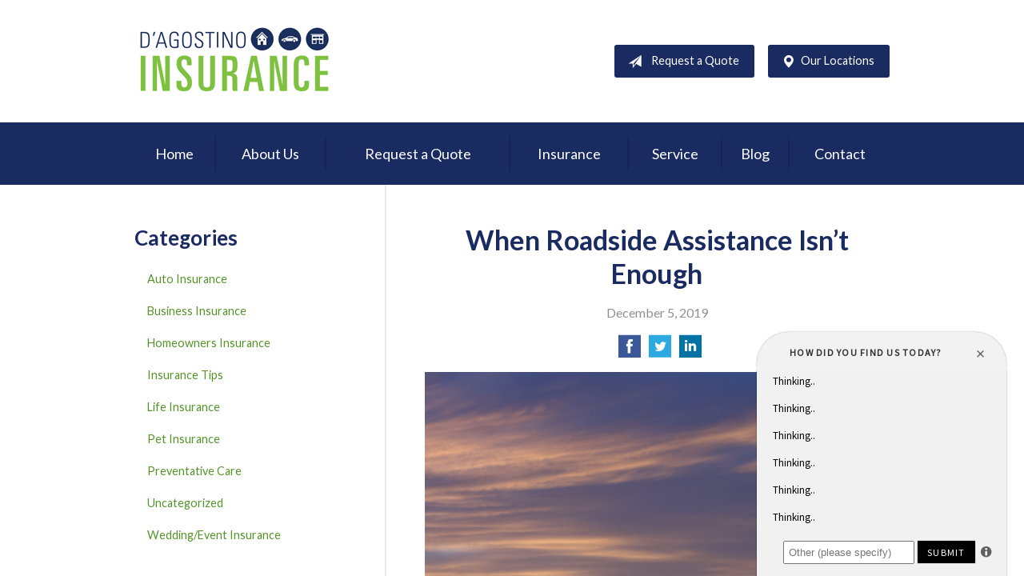

--- FILE ---
content_type: text/html; charset=UTF-8
request_url: https://rfdinsurance.com/when-roadside-assistance-isnt-enough/
body_size: 7896
content:
<!DOCTYPE html>
<!--[if lt IE 7]><html class="ie9 ie8 ie7 ie6" lang="en"><![endif]-->
<!--[if IE 7]><html class="ie9 ie8 ie7" lang="en"><![endif]-->
<!--[if IE 8]><html class="ie9 ie8" lang="en"><![endif]-->
<!--[if IE 9]><html class="ie9" lang="en"><![endif]-->
<!--[if gt IE 9]><!--><html lang="en"><!--<![endif]-->
<head>
  <!-- Google Font -->
  <script type="text/javascript">
    WebFontConfig = {
      google: { families: [ 'Lato:400,700,300,400italic:latin' ] }
    };
    (function() {
      var wf = document.createElement('script');
      wf.src = 'https://ajax.googleapis.com/ajax/libs/webfont/1/webfont.js';
      wf.type = 'text/javascript';
      wf.async = 'true';
      var s = document.getElementsByTagName('script')[0];
      s.parentNode.insertBefore(wf, s);
    })();
  </script>

  <meta charset="utf-8">
  <meta http-equiv="X-UA-Compatible" content="IE=edge,chrome=1">
  <meta name="viewport" content="width=device-width, initial-scale=1.0">

  
  <title>When Roadside Assistance Isn’t Enough</title>
  <meta name="description" content="If you’ve ever been stuck on the side of the highway with an RV issue, you know what a life saver roadside assistance can be.">
  <meta property="og:title" content="When Roadside Assistance Isn’t Enough" />
  <meta property="og:description"content="If you’ve ever been stuck on the side of the highway with an RV issue, you know what a life saver roadside assistance can be."/>
  <meta name="twitter:title" content="When Roadside Assistance Isn’t Enough">
  <meta name="twitter:description" content="If you’ve ever been stuck on the side of the highway with an RV issue, you know what a life saver roadside assistance can be.">

  

  
  <link rel="canonical" href="https://www.facebook.com/notes/safeco-insurance/when-roadside-assistance-isnt-enough/10156340640506254/" />
  
  <!-- Stylesheets -->
  <link rel="stylesheet" type="text/css" media="all" href="/wp-content/themes/sb6/dist/css/styles.min.css">
  <link rel="stylesheet" href="/wp-content/themes/child-themes/rfdinsurancecom/style.css?=1569540716" type="text/css" media="screen" />

  <!--[if lt IE 9]>
  <script src="http://html5shim.googlecode.com/svn/trunk/html5.js"></script>
  <![endif]-->

  <meta name='robots' content='max-image-preview:large' />
<link rel='dns-prefetch' href='//ajax.googleapis.com' />
<style id='wp-img-auto-sizes-contain-inline-css' type='text/css'>
img:is([sizes=auto i],[sizes^="auto," i]){contain-intrinsic-size:3000px 1500px}
/*# sourceURL=wp-img-auto-sizes-contain-inline-css */
</style>
<link rel="https://api.w.org/" href="https://rfdinsurance.com/wp-json/" /><link rel="alternate" title="JSON" type="application/json" href="https://rfdinsurance.com/wp-json/wp/v2/posts/562" /><link rel="canonical" href="/when-roadside-assistance-isnt-enough/" />
<!-- Facebook Pixel Code -->
<script>
!function(f,b,e,v,n,t,s)
{if(f.fbq)return;n=f.fbq=function(){n.callMethod?
n.callMethod.apply(n,arguments):n.queue.push(arguments)};
if(!f._fbq)f._fbq=n;n.push=n;n.loaded=!0;n.version='2.0';
n.queue=[];t=b.createElement(e);t.async=!0;
t.src=v;s=b.getElementsByTagName(e)[0];
s.parentNode.insertBefore(t,s)}(window,document,'script',
'https://connect.facebook.net/en_US/fbevents.js');
fbq('init', '3565110136849023'); 
fbq('track', 'PageView');
</script>
<noscript>
<img height="1" width="1"
src="https://www.facebook.com/tr?id=3565110136849023&ev=PageView
&noscript=1"/>
</noscript>
<!-- End Facebook Pixel Code -->
<meta name="facebook-domain-verification" content="paj6niv6jdpqbge9plz3x1nmw39vpk" />
<!-- Facebook Pixel Code -->
<script>
!function(f,b,e,v,n,t,s)
{if(f.fbq)return;n=f.fbq=function(){n.callMethod?
n.callMethod.apply(n,arguments):n.queue.push(arguments)};
if(!f._fbq)f._fbq=n;n.push=n;n.loaded=!0;n.version='2.0';
n.queue=[];t=b.createElement(e);t.async=!0;
t.src=v;s=b.getElementsByTagName(e)[0];
s.parentNode.insertBefore(t,s)}(window, document,'script',
'https://connect.facebook.net/en_US/fbevents.js');
fbq('init', '3565110136849023');
fbq('track', 'PageView');
</script>
<noscript><img height="1" width="1" style="display:none"
src="https://www.facebook.com/tr?id=3565110136849023&ev=PageView&noscript=1"
/></noscript>
<!-- End Facebook Pixel Code -->
<!-- Copy this section into the head of your document -->
<style>
/*Login Container*/
.Login
{
 background-color:#1180d7; /*Container background color*/
 width:210px; /*container width*/
 height:280px; /*container height*/
 color:#fff; /*text color*/
 padding:15px;
}
/*Login Title*/
.Login h1 {
 font-size:17px; /*Title Font size*/
 text-align:left;
 margin:20px 0 0;
 font-weight:normal;
}
/*links*/
.Login a {
 color:#fff; /*Link Color*/
 margin:12px 0;
 display:block;
 text-align:center;
}
/*User Name and Password*/
.Login input {
 width:195px;
 margin:20px 0 0;
 border:none;
 padding:10px 5px 5px 10px;
 color:#000;
}
/*Sign on Button*/
.Login input[type="button"] {
 width: 210px;
 margin: 10px 0 0;
 border: none;
 padding: 10px 5px;
 color: #1180d7; /*Button text color*/
 text-align: center; /*Button text alignment*/
 font-size: 14px; /*Button font size*/
 background-color: #fff; /*Button background color*/
}
.Login input[type="checkbox"] {width:30px; float:left;}
.Login .RememberMe {text-align:left; display:block; margin-top:17px;
float:left;}
</style>
<!-- End style copy-->
<!-- Begin script copy-->
<script language="javascript">
function setCookie(cookieName, cookieValue) {
 document.cookie = encodeURIComponent(cookieName) + '=' +
encodeURIComponent(cookieValue) + '; expires=Fri, 31 Dec 9999
23:59:59 GMT' + '; path=/';
}
function getCookie(cookieName) {
 return decodeURIComponent(document.cookie.replace(new
RegExp("(?:(?:^|.*;)\\s*" +
encodeURIComponent(cookieName).replace(/[\-\.\+\*]/g, "\\$&") +
"\\s*\\=\\s*([^;]*).*$)|^.*$"), "$1")) || null;
}
function userSignon() {
 if (document.portalSignon.Username.value > '' &&
document.portalSignon.Password.value > '') {
 if (document.portalSignon.RememberMe.checked == true) {
 setCookie('Username', document.portalSignon.Username.value);
 } else {
 setCookie('Username', '');
 }
 document.portalSignon.submit();
 } else {
 alert('Please enter a user name and password');
 document.portalSignon.Username.focus();
 }
}
function documentReady() {
 var savedUserID = getCookie('Username');
 if (savedUserID > '') {
 document.portalSignon.Username.value = savedUserID;
 document.portalSignon.RememberMe.checked = true;
 }
}
</script>
<!-- End script copy-->

<!-- Google Tag Manager -->
<script>(function(w,d,s,l,i){w[l]=w[l]||[];w[l].push({'gtm.start':
new Date().getTime(),event:'gtm.js'});var f=d.getElementsByTagName(s)[0],
j=d.createElement(s),dl=l!='dataLayer'?'&l='+l:'';j.async=true;j.src=
'https://www.googletagmanager.com/gtm.js?id='+i+dl;f.parentNode.insertBefore(j,f);
})(window,document,'script','dataLayer','GTM-5ML9FD4');</script>
<!-- End Google Tag Manager -->
<script async src="https://www.googletagmanager.com/gtag/js?id=UA-137914512-1"></script>
<script>
window.dataLayer = window.dataLayer || [];
function gtag(){dataLayer.push(arguments);}
gtag('js', new Date());

gtag('config', 'UA-137914512-1');
</script>

<!-- Google Tag Manager -->
<script>(function(w,d,s,l,i){w[l]=w[l]||[];w[l].push({'gtm.start':
new Date().getTime(),event:'gtm.js'});var f=d.getElementsByTagName(s)[0],
j=d.createElement(s),dl=l!='dataLayer'?'&l='+l:'';j.async=true;j.src=
'https://www.googletagmanager.com/gtm.js?id='+i+dl;f.parentNode.insertBefore(j,f);
})(window,document,'script','dataLayer','GTM-5ML9FD4');</script>
<!-- End Google Tag Manager -->

<!-- Google Tag Manager -->
<script>(function(w,d,s,l,i){w[l]=w[l]||[];w[l].push({'gtm.start':
new Date().getTime(),event:'gtm.js'});var f=d.getElementsByTagName(s)[0],
j=d.createElement(s),dl=l!='dataLayer'?'&l='+l:'';j.async=true;j.src=
'https://www.googletagmanager.com/gtm.js?id='+i+dl;f.parentNode.insertBefore(j,f);
})(window,document,'script','dataLayer','GTM-KFL4749');</script>
<!-- End Google Tag Manager -->
<script src="https://cdn.userway.org/widget.js" data-account="zgjVS7bLn6"></script>

</head>
<body class="wp-singular post-template-default single single-post postid-562 single-format-standard wp-theme-sb6 wp-child-theme-child-themesrfdinsurancecom">

<div id="snap-content" class="snap-content">

  
  <div class="mobile-topbar">
    <ul>
      <li><a href="#" aria-label="Menu" class="btn-drawer-trigger"><span class="icon icon-menu"></span></a></li>

              <li><a href="/contact/"><span class="icon icon-map-marker2"></span> Locations</a></li>
      
      <li><a href="/request-a-quote/" onClick="ga('send', 'event', { eventCategory: 'Quote Referral', eventAction: 'Click', eventLabel: 'rfdinsurance.com/when-roadside-assistance-isnt-enough/'});"><span class="icon icon-send"></span> Request Quote</a></li>
    </ul>
  </div>

  <header class="header">
    <div class="container">
      <div class="inner">

        <div class="flex">

          <div class="logo-wrap">
            
<a href="https://rfdinsurance.com" class="logo custom-logo">
  D'Agostino Insurance</a>
          </div>

          <div class="links">

            <a href="/request-a-quote/" class="button default small" onClick="ga('send', 'event', { eventCategory: 'Quote Referral', eventAction: 'Click', eventLabel: 'rfdinsurance.com/when-roadside-assistance-isnt-enough/'});">
              <span class="icon icon-send"></span> Request a Quote
            </a>

                          <a href="/contact/" class="button default small">
                <span class="icon icon-map-marker2"></span> Our Locations
              </a>
            
          </div>

        </div><!-- .flex -->

      </div><!-- .inner -->
    </div><!-- .container -->
  </header><!-- .header -->

  <div class="nav-wrap">
    <div class="container">
      <nav class="nav">
        <ul>
          <li class="page_item page-item-1"><a href="/">Home</a></li>
<li class="page_item page-item-2 page_item_has_children"><a href="/about-us/">About Us</a>
<ul class='children'>
	<li class="page_item page-item-42"><a href="/about-us/our-team/">Our Team</a></li>
	<li class="page_item page-item-43"><a href="/about-us/companies-we-represent/">Companies We Represent</a></li>
	<li class="page_item page-item-10"><a href="/about-us/why-an-independent-agent/">Why an Independent Agent?</a></li>
	<li class="page_item page-item-1034"><a href="/about-us/testimonials/">Testimonials</a></li>
</ul>
</li>
<li class="page_item page-item-7"><a href="/request-a-quote/">Request a Quote</a></li>
<li class="page_item page-item-4 page_item_has_children"><a href="/insurance/">Insurance</a>
<ul class='children'>
	<li class="page_item page-item-11 page_item_has_children"><a href="/insurance/vehicle/">Vehicle</a>
	<ul class='children'>
		<li class="page_item page-item-16"><a href="/insurance/vehicle/auto/">Auto</a></li>
		<li class="page_item page-item-17"><a href="/insurance/vehicle/motorcycle/">Motorcycle</a></li>
		<li class="page_item page-item-18"><a href="/insurance/vehicle/classic-car/">Classic Car</a></li>
		<li class="page_item page-item-19"><a href="/insurance/vehicle/boat-watercraft/">Boat &amp; Watercraft</a></li>
		<li class="page_item page-item-20"><a href="/insurance/vehicle/motorsport-atv/">Motorsport &amp; ATV</a></li>
		<li class="page_item page-item-21"><a href="/insurance/vehicle/rv-motorhome/">RV &amp; Motorhome</a></li>
	</ul>
</li>
	<li class="page_item page-item-12 page_item_has_children"><a href="/insurance/property/">Property</a>
	<ul class='children'>
		<li class="page_item page-item-22"><a href="/insurance/property/homeowners/">Homeowners</a></li>
		<li class="page_item page-item-23"><a href="/insurance/property/renters/">Renters</a></li>
		<li class="page_item page-item-24"><a href="/insurance/property/condo/">Condo</a></li>
		<li class="page_item page-item-25"><a href="/insurance/property/landlord/">Landlord</a></li>
		<li class="page_item page-item-26"><a href="/insurance/property/flood/">Flood</a></li>
		<li class="page_item page-item-27"><a href="/insurance/property/earthquake/">Earthquake</a></li>
		<li class="page_item page-item-28"><a href="/insurance/property/umbrella/">Umbrella</a></li>
	</ul>
</li>
	<li class="page_item page-item-13 page_item_has_children"><a href="/insurance/business/">Business</a>
	<ul class='children'>
		<li class="page_item page-item-67"><a href="/insurance/business/auto-repair-shop-insurance/">Auto Repair Shop Insurance</a></li>
		<li class="page_item page-item-72"><a href="/insurance/business/restaurant-insurance/">Restaurant Insurance</a></li>
		<li class="page_item page-item-29"><a href="/insurance/business/business-owners-policy/">Business Owners Policy</a></li>
		<li class="page_item page-item-30"><a href="/insurance/business/commercial-property/">Commercial Property</a></li>
		<li class="page_item page-item-31"><a href="/insurance/business/commercial-umbrella/">Commercial Umbrella</a></li>
		<li class="page_item page-item-32"><a href="/insurance/business/general-liability/">General Liability</a></li>
		<li class="page_item page-item-33"><a href="/insurance/business/commercial-auto/">Commercial Auto</a></li>
		<li class="page_item page-item-34"><a href="/insurance/business/workers-compensation/">Workers&#8217; Compensation</a></li>
		<li class="page_item page-item-35"><a href="/insurance/business/surety-bonds/">Surety Bonds</a></li>
	</ul>
</li>
	<li class="page_item page-item-14"><a href="/insurance/health/">Health</a></li>
	<li class="page_item page-item-15"><a href="/insurance/life/">Life</a></li>
</ul>
</li>
<li class="page_item page-item-5"><a href="/service/">Service</a></li>
<li class="page_item page-item-8 current_page_parent"><a href="/blog/">Blog</a></li>
<li class="page_item page-item-9"><a href="/contact/">Contact</a></li>
        </ul>
      </nav>
    </div><!-- .container -->
  </div><!-- .nav-wrap -->

<div class="main">
    <div class="container">

        <article class="content">

            
            <header class="article-header">
                <h1>When Roadside Assistance Isn’t Enough</h1>
                <p class="text-soften">December 5, 2019</p>

                <ul class="social">
                    <li>
                        <a class="share" href="https://www.facebook.com/sharer/sharer.php?u=http://rfdinsurance.com/when-roadside-assistance-isnt-enough/" aria-label="Share on Facebook">
                            <span class="icon icon-facebook"></span>
                        </a>
                    </li>
                    <li>
                        <a class="share" href="https://twitter.com/intent/tweet?url=http://rfdinsurance.com/when-roadside-assistance-isnt-enough/&text=When Roadside Assistance Isn’t Enough&hashtags=" aria-label="Share on Twitter">
                            <span class="icon icon-twitter"></span>
                        </a>
                    </li>
                    <li>
                        <a class="share" href="https://www.linkedin.com/shareArticle?mini=true&url=http://rfdinsurance.com/when-roadside-assistance-isnt-enough/&title=When Roadside Assistance Isn’t Enough&summary=&source=" aria-label="Share on LinkedIn">
                            <span class="icon icon-linkedin"></span>
                        </a>
                    </li>
                </ul>

            </header>

            <p><a href="/wp-content/uploads/2019/12/35741030164_ca384c2600_c.jpg"><img fetchpriority="high" decoding="async" class="alignnone wp-image-563 size-full" src="http://561067.sb-agents.net/wp-content/uploads/sites/95/2019/12/35741030164_ca384c2600_c.jpg" alt="RV at sunset" width="799" height="533" /></a></p>
<p>If you’ve ever been stuck on the side of the highway with an RV issue, you know what a life saver roadside assistance can be. Whether you need a battery charged, a tire changed, or a tow you’re often back on the road in no time — and maybe with an amusing story to chuckle about later.</p>
<p>But what if you’re adventuring far from home and you have a breakdown or an accident, or your RV is stolen? In that case, you’ll need more than roadside assistance on your policy. Getting the right coverage could make the difference between a bump in the road and an abrupt end to your vacation.</p>
<p><strong>Why You Need Emergency Assistance Coverage</strong></p>
<p>Emergency assistance coverage includes all roadside assistance features plus additional protection for personal property, temporary living expenses, and transportation costs if you can’t use your RV due to damage or theft. For example, if your RV breaks down and you and your family need to stay at a hotel while it&#8217;s being repaired, this coverage pays for your lodging costs as well as taxi fare.</p>
<p>You can also add loss of use coverage to your policy. This affordable option reimburses you for expenses incurred to rent a comparable RV to replace your disabled one. When choosing your loss of use limits, be sure to consider the amount you’ll need to rent a similar vehicle so you can continue your vacation as planned.</p>
<p>To learn more about popular coverage options for your RV, trailer, or motorhome give us a call today.</p>
<p><a href="https://www.facebook.com/notes/safeco-insurance/when-roadside-assistance-isnt-enough/10156340640506254/" rel="nofollow"><em>Reposted with permission from the original author, Safeco Insurance®.</em></a></p>
<p>Top image by Flickr user <a href="https://flic.kr/p/Wsj851" target="_blank" rel="noopener noreferrer">Kevin Dooley</a> used under <a href="https://creativecommons.org/licenses/by/2.0/" target="_blank" rel="noopener noreferrer">Creative Commons Attribution-Sharealike 2.0 license</a>. Image cropped and modified from original.</p>

            <div class="pagination">
              <a class="prev" href="/how-to-protect-your-classic-car/" rel="prev"><span class="icon icon-chevron-left"></span> How to Protect Your Classic Car</a>              <a class="next" href="/what-to-consider-when-choosing-auto-insurance/" rel="next"><span class="icon icon-chevron-right"></span> What to Consider When Choosing Auto Insurance</a>            </div>

            
        </article><!-- .content -->

        <aside class="sidebar">

    <div class="sidebar-item sidebar-item-linked-list"><h3>Categories</h3>        <ul>
        	<li class="cat-item cat-item-131"><a href="/category/auto-insurance/">Auto Insurance</a>
</li>
	<li class="cat-item cat-item-128"><a href="/category/business-insurance/">Business Insurance</a>
</li>
	<li class="cat-item cat-item-130"><a href="/category/homeowners-insurance/">Homeowners Insurance</a>
</li>
	<li class="cat-item cat-item-2"><a href="/category/insurance-tips/">Insurance Tips</a>
</li>
	<li class="cat-item cat-item-129"><a href="/category/life-insurance/">Life Insurance</a>
</li>
	<li class="cat-item cat-item-132"><a href="/category/pet-insurance/">Pet Insurance</a>
</li>
	<li class="cat-item cat-item-134"><a href="/category/preventative-care/">Preventative Care</a>
</li>
	<li class="cat-item cat-item-1"><a href="/category/uncategorized/">Uncategorized</a>
</li>
	<li class="cat-item cat-item-133"><a href="/category/wedding-event-insurance/">Wedding/Event Insurance</a>
</li>
        </ul>
        </div>
        <div class="sidebar-item sidebar-item-action">
          <div class="content content-details">
            <h2>Why Wait?</h2><p>Contact us for a free insurance quote now.</p>          </div>
          <div class="content content-action">
              <div class="button-set button-set--block">
                  
                                    <a href="/contact/" class="button white">Contact Us</a>
                
                <a href="https://rfdinsurance.com/request-a-quote/" class="button white" onClick="ga('send', 'event', { eventCategory: 'Quote Referral', eventAction: 'Click', eventLabel: 'rfdinsurance.com/when-roadside-assistance-isnt-enough/'});">Request a Quote</a>
              </div>
            
          </div>
        </div>
    <div id="text-6" class="sidebar-item widget_text">			<div class="textwidget"><div align="center">
<script src="//www.elocallink.tv/m/1.7/band_loader.php?pid=x9wAz6x3&#038;cast_id=y5yA6pp72&#038;autoplay=0&#038;framenum=52&#038;g_o=bfl&#038;wc=1&#038;ss=1&#038;band_type=ecastp" async></script>
</div>
</div>
		</div>
</aside>

    </div><!-- .container -->
</div><!-- .main -->

  <footer class="footer">
    <div class="container">
      <div class="content">
        <div class="row">
          <div class="col col-8">

            <h3>Contact Us</h3>
<div class="row multi-locations">

  
    <div class="col col-4">
      <p>
        <strong>
          <span class="name">Brockton (Main Office)</span>
        </strong>
      </p>
      <p>
        <a href="https://www.google.com/maps/place?q=D%27Agostino+Insurance%2C+111+Torrey+St+Suite+%233%2C+Brockton%2C+MA+02301">

                      <span>111 Torrey St Suite #3</span><br>
            <span>Brockton</span>, <span>MA</span> <span>02301</span>
          
        </a>
      </p>
      <p>

                
          <a href="tel:508-586-0414"><span>Phone: (508) 586-0414</span></a><br>
        
        Fax: <span>(508) 584-7432</span>
      </p>

    </div><!-- .col -->

  
    <div class="col col-4">
      <p>
        <strong>
          <span class="name">Boston (by appointment)</span>
        </strong>
      </p>
      <p>
        <a href="https://www.google.com/maps/place?q=D%27Agostino+Insurance%2C+24+School+St%2C+Boston%2C+MA+02108">

                      <span>24 School St</span><br>
            <span>Boston</span>, <span>MA</span> <span>02108</span>
          
        </a>
      </p>
      <p>

                
          <a href="tel:800-698-0414"><span>Phone: (800) 698-0414</span></a><br>
        
        
      </p>

    </div><!-- .col -->

  
    <div class="col col-4">
      <p>
        <strong>
          <span class="name">Providence (by appointment)</span>
        </strong>
      </p>
      <p>
        <a href="https://www.google.com/maps/place?q=D%27Agostino+Insurance%2C+10+Dorrance+Street%2C+Suite+700%2C+Providence%2C+RI+02903">

                      <span>10 Dorrance Street, Suite 700</span><br>
            <span>Providence</span>, <span>RI</span> <span>02903</span>
          
        </a>
      </p>
      <p>

                
          <a href="tel:401-900-5300"><span>Phone: (401) 900 5300</span></a><br>
        
        
      </p>

    </div><!-- .col -->

  
</div><!-- .row -->

<ul>
  <li><a href="/service/">Account Service</a></li>
  <li><a href="/contact/">Contact Us</a></li>
</ul>


          </div><!-- .col -->
          <div class="col col-4">

            
  <h3>Follow Us</h3>
  <p></p>
  <ul class="social">

          <li><a href="https://www.facebook.com/DAgostinoInsurance/" aria-label="Facebook" target="_blank"><span class="icon icon-facebook"></span></a></li>
    
    
    
    
          <li><a href="http://www.yelp.com/biz/d-agostino-insurance-brockton" aria-label="Yelp" target="_blank"><span class="icon icon-yelp"></span></a></li>
    
    
  </ul>

  

          </div>
        </div><!-- .row -->
      </div><!-- .content -->

        

      <div class="copyright">
        <div class="row">
          <div class="col col-8">
            <p>Copyright &copy; 2026, D'Agostino Insurance All rights reserved.<br>Site by <a href="http://avelient.co" target="_blank">Avelient</a></p>
          </div>
          <div class="col col-4">
            <ul class="legal">
              <li><a href="/privacy-policy/">Privacy Policy</a></li>
              <li><a href="/disclaimer/">Disclaimer</a></li>
            </ul>
          </div>
        </div>
      </div>

    </div><!-- .container -->
  </footer>

</div><!-- .snap-content -->

<div class="snap-drawers">
  <div class="snap-drawer snap-drawer-left">
    <nav class="snap-drawer-nav">
      <ul>
        <li class="page_item page-item-2 page_item_has_children"><a href="/about-us/">About Us</a>
<ul class='children'>
	<li class="page_item page-item-42"><a href="/about-us/our-team/">Our Team</a></li>
	<li class="page_item page-item-43"><a href="/about-us/companies-we-represent/">Companies We Represent</a></li>
	<li class="page_item page-item-10"><a href="/about-us/why-an-independent-agent/">Why an Independent Agent?</a></li>
	<li class="page_item page-item-1034"><a href="/about-us/testimonials/">Testimonials</a></li>
</ul>
</li>
<li class="page_item page-item-7"><a href="/request-a-quote/">Request a Quote</a></li>
<li class="page_item page-item-4 page_item_has_children"><a href="/insurance/">Insurance</a>
<ul class='children'>
	<li class="page_item page-item-11 page_item_has_children"><a href="/insurance/vehicle/">Vehicle</a>
	<ul class='children'>
		<li class="page_item page-item-16"><a href="/insurance/vehicle/auto/">Auto</a></li>
		<li class="page_item page-item-17"><a href="/insurance/vehicle/motorcycle/">Motorcycle</a></li>
		<li class="page_item page-item-18"><a href="/insurance/vehicle/classic-car/">Classic Car</a></li>
		<li class="page_item page-item-19"><a href="/insurance/vehicle/boat-watercraft/">Boat &amp; Watercraft</a></li>
		<li class="page_item page-item-20"><a href="/insurance/vehicle/motorsport-atv/">Motorsport &amp; ATV</a></li>
		<li class="page_item page-item-21"><a href="/insurance/vehicle/rv-motorhome/">RV &amp; Motorhome</a></li>
	</ul>
</li>
	<li class="page_item page-item-12 page_item_has_children"><a href="/insurance/property/">Property</a>
	<ul class='children'>
		<li class="page_item page-item-22"><a href="/insurance/property/homeowners/">Homeowners</a></li>
		<li class="page_item page-item-23"><a href="/insurance/property/renters/">Renters</a></li>
		<li class="page_item page-item-24"><a href="/insurance/property/condo/">Condo</a></li>
		<li class="page_item page-item-25"><a href="/insurance/property/landlord/">Landlord</a></li>
		<li class="page_item page-item-26"><a href="/insurance/property/flood/">Flood</a></li>
		<li class="page_item page-item-27"><a href="/insurance/property/earthquake/">Earthquake</a></li>
		<li class="page_item page-item-28"><a href="/insurance/property/umbrella/">Umbrella</a></li>
	</ul>
</li>
	<li class="page_item page-item-13 page_item_has_children"><a href="/insurance/business/">Business</a>
	<ul class='children'>
		<li class="page_item page-item-67"><a href="/insurance/business/auto-repair-shop-insurance/">Auto Repair Shop Insurance</a></li>
		<li class="page_item page-item-72"><a href="/insurance/business/restaurant-insurance/">Restaurant Insurance</a></li>
		<li class="page_item page-item-29"><a href="/insurance/business/business-owners-policy/">Business Owners Policy</a></li>
		<li class="page_item page-item-30"><a href="/insurance/business/commercial-property/">Commercial Property</a></li>
		<li class="page_item page-item-31"><a href="/insurance/business/commercial-umbrella/">Commercial Umbrella</a></li>
		<li class="page_item page-item-32"><a href="/insurance/business/general-liability/">General Liability</a></li>
		<li class="page_item page-item-33"><a href="/insurance/business/commercial-auto/">Commercial Auto</a></li>
		<li class="page_item page-item-34"><a href="/insurance/business/workers-compensation/">Workers&#8217; Compensation</a></li>
		<li class="page_item page-item-35"><a href="/insurance/business/surety-bonds/">Surety Bonds</a></li>
	</ul>
</li>
	<li class="page_item page-item-14"><a href="/insurance/health/">Health</a></li>
	<li class="page_item page-item-15"><a href="/insurance/life/">Life</a></li>
</ul>
</li>
<li class="page_item page-item-5"><a href="/service/">Service</a></li>
<li class="page_item page-item-8 current_page_parent"><a href="/blog/">Blog</a></li>
<li class="page_item page-item-9"><a href="/contact/">Contact</a></li>
      </ul>
    </nav>
  </div><!-- .snap-drawer-left -->
  <div class="snap-drawer snap-drawer-right"></div><!-- .snap-drawer-right -->
</div><!-- .snap-drawers -->


<script type="speculationrules">
{"prefetch":[{"source":"document","where":{"and":[{"href_matches":"/*"},{"not":{"href_matches":["/wp-*.php","/wp-admin/*","/wp-content/uploads/sites/95/*","/wp-content/*","/wp-content/plugins/*","/wp-content/themes/child-themes/rfdinsurancecom/*","/wp-content/themes/sb6/*","/*\\?(.+)"]}},{"not":{"selector_matches":"a[rel~=\"nofollow\"]"}},{"not":{"selector_matches":".no-prefetch, .no-prefetch a"}}]},"eagerness":"conservative"}]}
</script>
<script src="//www.siteminds.net/m/1.8/mind_loader.php?pid=x9N4N7A4w41&band_type=br&opt_type=1"async></script>

<!-- Google Tag Manager (noscript) -->
<noscript><iframe src="https://www.googletagmanager.com/ns.html?id=GTM-KFL4749"
height="0" width="0" style="display:none;visibility:hidden"></iframe></noscript>
<!-- End Google Tag Manager (noscript) -->
<script type="text/javascript" src="//cdn.callrail.com/companies/218183528/e5a3b338844a1b9f5326/12/swap.js"></script>
<!-- SiteCatalyst code version: H.24.2.
Copyright 1996-2012 Adobe, Inc. All Rights Reserved
More info available at http://www.omniture.com -->
<script language="JavaScript" type="text/javascript" src="https://s3-us-west-2.amazonaws.com/sbagents/sbn/shared-assets/js/s_code.js"></script>
<script language="JavaScript" type="text/javascript"><!--
/* You may give each page an identifying name, server, and channel on the next lines. */
s.eVar26 = "D'Agostino Insurance";
s.pageName="When Roadside Assistance Isn’t Enough";
s.channel="";
s.hier1="when-roadside-assistance-isnt-enough";


/************* DO NOT ALTER ANYTHING BELOW THIS LINE ! **************/
var s_code=s.t();if(s_code)document.write(s_code)//--></script>
<script language="JavaScript" type="text/javascript"><!--
if(navigator.appVersion.indexOf('MSIE')>=0)document.write(unescape('%3C')+'\!-'+'-')
//--></script><noscript><img src="//safeco.d1.sc.omtrdc.net/b/ss/safecorfdinsurancecomprod/1/H.24.2--NS/0"
height="1" width="1" border="0" alt="" /></noscript><!--/DO NOT REMOVE/-->
<!-- End SiteCatalyst code version: H.24.2. -->

<!-- Start of SiteCatalyst Click Tracking -->
<script type="text/javascript">
  function recordClickQandI(location, type, cta) {
    // trackingString = pagename_location_type_cta
    // location = string with location on page
    // type =  btn for button, txt for text link, img for image
    // cta = whatever the text is associated with what they click on
    //alert("whenRoadsideAssistanceIsn’tEnough_"+location+"_"+type+"_"+cta);
    var trackingString = "whenRoadsideAssistanceIsn’tEnough_"+location+"_"+type+"_"+cta;
    s.linkTrackVars = "eVar28,prop28,server";
    s.eVar28 = s.prop28 = trackingString;
    s.tl(this, 'o', trackingString);
  }
</script>
<!-- End of SiteCatalyst Click Tracking -->
<script type="text/javascript" src="https://ajax.googleapis.com/ajax/libs/jquery/2.1.3/jquery.min.js" id="jquery-js"></script>

<!-- JavaScript -->
<script src="/shared-assets/js/snap.min.js"></script>
<script src="/wp-content/themes/sb6/dist/js/scripts.min.js"></script>

</body>
</html>


--- FILE ---
content_type: text/css
request_url: https://rfdinsurance.com/wp-content/themes/child-themes/rfdinsurancecom/style.css?=1569540716
body_size: 925
content:
/*
 Theme Name:   D'Agostino Insurance Agency Inc
 Theme URI:    http://rfdinsurance.com
 Description:  Custom theme alteration created for the SiteBuilder network
 Author:       Avelient
 Author URI:   http://avelient.co
 Template:     sb6
 Version:      1.0
 Tags:         custom-logo, custom-brand-colors
 Text Domain:  sb6-child
*/

/**
 * Custom logo
 */
.header .custom-logo {
  background: url("img/logo.png") no-repeat center center;
  background-size: 100% auto;
  width: 250px; /* width of logo */
  height: 89px; /* height of logo */
  padding: 0;
  /* hide text */
  text-indent: -9999px;
  font-size: 0;
  border: 0 none;
}

@media (-webkit-min-device-pixel-ratio: 2), (min-resolution: 192dpi) {
  .header .custom-logo {
    background: url("img/logo@2x.png") no-repeat center center;
    background-size: 100% auto;
  }
}

/**
 * Banner Image
 */
.image-wrap {
  background-image: url("img/banner-image.jpg");
  background-color: #404040;
}

/**
 * Backgrounds
 */
 body,
 .snap-content {
   background: #1A2B61;
 }

.snap-drawers {
  background: #264099;
}

.mobile-topbar {
  background: #1A2B61;
}

.header {
  background: #fff;
}

.nav-wrap {
  background: #1A2B61;
}

.action {
  background: #264099;
}
.action.inline .content-action {
  background: rgba(0,0,0, 0.25);
}

.sidebar .sidebar-item-action {
  background: #264099;
}
.sidebar .sidebar-item-action .content-action {
  background: rgba(0,0,0, 0.25);
}

.footer,
.footer .copyright {
  background: #1A2B61;
}

/**
 * Buttons
 */
.banner .button,
.button.red,
.sidebar-item-action .content-action .button,
.gform_wrapper .gform_footer input.button,
.gform_wrapper .gform_footer input[type=image],
.gform_wrapper .gform_footer input[type=submit],
.sidebar .sidebar-item-action .content-action .button {
  background-color: #6FBA33;
  color: #fff;
}
.banner .button:hover,
.button.red:hover,
.sidebar-item-action .content-action .button:hover,
.gform_wrapper .gform_footer input.button:hover,
.gform_wrapper .gform_footer input[type=image]:hover,
.gform_wrapper .gform_footer input[type=submit]:hover,
.sidebar .sidebar-item-action .content-action .button:hover {
  background-color: #56932B;
  color: #fff;
}

.header .links .button {
  background-color: #1A2B61;
  color: #fff;
}
.header .links .button:hover {
  background-color: #264099;
  color: #fff;
}

/**
 * Pagination
 */
.pagination a {
  background: #efefef;
  color: #264099;
}
.pagination a:hover {
  background: #264099;
  color: #fff;
}

/**
 * Typography
 */
body,
.text-lead {
  color: #303030;
}

h1, h2, h3, h4, h5, h6 {
  color: #1A2B61;
}
h2 {
  color: #264099;
}

a,
h1 a,
h2 a,
h3 a,
h4 a,
h5 a,
h6 a {
  color: #56932B;
}
a:hover,
h1 a:hover,
h2 a:hover,
h3 a:hover,
h4 a:hover,
h5 a:hover,
h6 a:hover {
  color: #35A3DD;
}

.feature,
.feature .featured-item,
.feature h2 {
  color: #264099;
}

.feature .featured-item p {
  color: #56932B;
}
.feature .featured-item:hover p {
  color: #35A3DD;
}
.feature-blog .featured-item h3 {
  color: #56932B;
}
.feature-blog .featured-item:hover h3 {
  color: #35A3DD;
}
.feature.inline .featured-item h2,
.feature.inline .featured-item .icon {
  color: #56932B;
}
.main .block-listing a:hover {
  color: #35A3DD;
}
.nav ul ul li:hover > a {
  color: #56932B;
}

.nav > ul > li:hover > a, .nav > ul > li > a:hover, .nav > ul > li.active > a {
  color: #6FBA33;
}







--- FILE ---
content_type: text/javascript; charset=UTF-8
request_url: https://www.siteminds.net/m/1.8/mind_jsn_chk_av.php?band_type=br&pid=x9N4N7A4w41&dr=undefined&pm=false&dw=NaN&dh=NaN&avname=undefined&avnum=undefined&ap=undefined&left_side=undefined&forcemob=undefined&opt_type=1&callback=0
body_size: 422
content:
avck_callback[0]({"pid":"84572","castIndex":"0","epid":"x9N4N7A4w41","ismobile":"false","should_play":true,"autoPlay":true,"divcontent":"<iframe height=\"315\" title=\"Survey: How did you find our site?\" frameborder=\"0\" src=\"\/\/www.siteminds.net\/m\/1.8\/br.php?&band_type=br&pid=x9N4N7A4w41&ismobile=false&dr=undefined&opt_type=1\" id=\"survey-frame\" allowtransparency=\"true\"><\/iframe>","survey_div_id":"vidID"})

--- FILE ---
content_type: text/javascript; charset=UTF-8
request_url: https://elocallink.tv/m/1.7/band_jsn_chk_ellp.php?cast_type=ecastp&pid=x9wAz6x3&cast_id=y5yA6pp72&enc=undefined&pm=false&docw=1280&doch=720&mid=undefined&ap=0&ss=1&g_o=bfl&framenum=52&wc=1&forceap=undefined&forcemob=undefined&callback=0
body_size: 1308
content:
 


blck_callback[0]({"pid":"81798","mid":"undefined","cast_id":"43766","forceap":"undefined","forcemob":"undefined","newupdate":false,"currentVid":"mabr18_10_rev2_iwd","should_play":true,"autoPlay":false,"posterAddr":"\/\/vid.hellonetcdn.com\/vid\/ma\/brockton(2017)\/biz\/mabr18_10_rev2_iwd1.jpg?","castIndex":"0","epid":"x9wAz6x3","ismobile":"false","evideocid":"y5yA6pp72","vversion":"73","ss":1,"pw":740,"ph":"406","divcontent":"<div style=\"cursor:pointer;text-align:center;width:200px;height:150px;background-image: url(\/\/files.hellonetcdn.com\/st\/skins\/e14frames\/200\/frame52.png);\" onclick=\"bl_launch('false','x9wAz6x3','y5yA6pp72','73','1','740','406','undefined')\"><div id=\"pct_container\" style=\"position:relative;width:140px;height:78px;top:67px;left:30px;\"  ><img title=\"Watch our video.\" style=\"position:absolute;top:0px;left:0px\" src=\"\/\/vid.hellonetcdn.com\/vid\/ma\/brockton(2017)\/biz\/mabr18_10_rev2_iwd1.jpg?\" width=\"140\" height=\"78\" \/><img style=\"position:absolute;top:0px;left:0px\" src=\"\/\/files.hellonetcdn.com\/st\/skins\/e14frames\/play_over.png\" width=\"140\" height=\"78\" \/><img style=\"position:absolute;top:0px;left:0px\" src=\"\/\/files.hellonetcdn.com\/st\/skins\/e14frames\/watch_corner75.png\" width=\"48\" height=\"48\" \/><\/div><\/div>"})